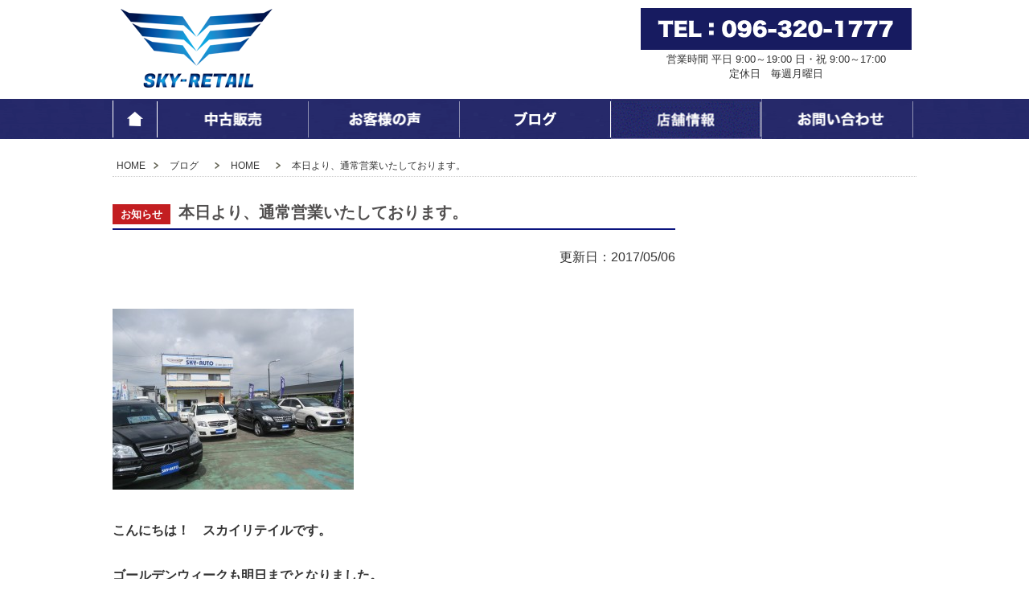

--- FILE ---
content_type: text/html; charset=UTF-8
request_url: http://sky-retail.co/540/
body_size: 8225
content:
<!DOCTYPE html>
<html lang="ja"><head>
<meta charset="utf-8">
<meta name="viewport" content="width=device-width, initial-scale=0.7,maximum-scale=2,minimum-scale=0.7">

<title>スカイリテイル株式会社（スカイオート） 熊本輸入車販売・修理</title>
<meta name='robots' content='max-image-preview:large' />
	<style>img:is([sizes="auto" i], [sizes^="auto," i]) { contain-intrinsic-size: 3000px 1500px }</style>
	<script type="text/javascript">
/* <![CDATA[ */
window._wpemojiSettings = {"baseUrl":"https:\/\/s.w.org\/images\/core\/emoji\/16.0.1\/72x72\/","ext":".png","svgUrl":"https:\/\/s.w.org\/images\/core\/emoji\/16.0.1\/svg\/","svgExt":".svg","source":{"concatemoji":"http:\/\/sky-retail.co\/wp-includes\/js\/wp-emoji-release.min.js?ver=6.8.2"}};
/*! This file is auto-generated */
!function(s,n){var o,i,e;function c(e){try{var t={supportTests:e,timestamp:(new Date).valueOf()};sessionStorage.setItem(o,JSON.stringify(t))}catch(e){}}function p(e,t,n){e.clearRect(0,0,e.canvas.width,e.canvas.height),e.fillText(t,0,0);var t=new Uint32Array(e.getImageData(0,0,e.canvas.width,e.canvas.height).data),a=(e.clearRect(0,0,e.canvas.width,e.canvas.height),e.fillText(n,0,0),new Uint32Array(e.getImageData(0,0,e.canvas.width,e.canvas.height).data));return t.every(function(e,t){return e===a[t]})}function u(e,t){e.clearRect(0,0,e.canvas.width,e.canvas.height),e.fillText(t,0,0);for(var n=e.getImageData(16,16,1,1),a=0;a<n.data.length;a++)if(0!==n.data[a])return!1;return!0}function f(e,t,n,a){switch(t){case"flag":return n(e,"\ud83c\udff3\ufe0f\u200d\u26a7\ufe0f","\ud83c\udff3\ufe0f\u200b\u26a7\ufe0f")?!1:!n(e,"\ud83c\udde8\ud83c\uddf6","\ud83c\udde8\u200b\ud83c\uddf6")&&!n(e,"\ud83c\udff4\udb40\udc67\udb40\udc62\udb40\udc65\udb40\udc6e\udb40\udc67\udb40\udc7f","\ud83c\udff4\u200b\udb40\udc67\u200b\udb40\udc62\u200b\udb40\udc65\u200b\udb40\udc6e\u200b\udb40\udc67\u200b\udb40\udc7f");case"emoji":return!a(e,"\ud83e\udedf")}return!1}function g(e,t,n,a){var r="undefined"!=typeof WorkerGlobalScope&&self instanceof WorkerGlobalScope?new OffscreenCanvas(300,150):s.createElement("canvas"),o=r.getContext("2d",{willReadFrequently:!0}),i=(o.textBaseline="top",o.font="600 32px Arial",{});return e.forEach(function(e){i[e]=t(o,e,n,a)}),i}function t(e){var t=s.createElement("script");t.src=e,t.defer=!0,s.head.appendChild(t)}"undefined"!=typeof Promise&&(o="wpEmojiSettingsSupports",i=["flag","emoji"],n.supports={everything:!0,everythingExceptFlag:!0},e=new Promise(function(e){s.addEventListener("DOMContentLoaded",e,{once:!0})}),new Promise(function(t){var n=function(){try{var e=JSON.parse(sessionStorage.getItem(o));if("object"==typeof e&&"number"==typeof e.timestamp&&(new Date).valueOf()<e.timestamp+604800&&"object"==typeof e.supportTests)return e.supportTests}catch(e){}return null}();if(!n){if("undefined"!=typeof Worker&&"undefined"!=typeof OffscreenCanvas&&"undefined"!=typeof URL&&URL.createObjectURL&&"undefined"!=typeof Blob)try{var e="postMessage("+g.toString()+"("+[JSON.stringify(i),f.toString(),p.toString(),u.toString()].join(",")+"));",a=new Blob([e],{type:"text/javascript"}),r=new Worker(URL.createObjectURL(a),{name:"wpTestEmojiSupports"});return void(r.onmessage=function(e){c(n=e.data),r.terminate(),t(n)})}catch(e){}c(n=g(i,f,p,u))}t(n)}).then(function(e){for(var t in e)n.supports[t]=e[t],n.supports.everything=n.supports.everything&&n.supports[t],"flag"!==t&&(n.supports.everythingExceptFlag=n.supports.everythingExceptFlag&&n.supports[t]);n.supports.everythingExceptFlag=n.supports.everythingExceptFlag&&!n.supports.flag,n.DOMReady=!1,n.readyCallback=function(){n.DOMReady=!0}}).then(function(){return e}).then(function(){var e;n.supports.everything||(n.readyCallback(),(e=n.source||{}).concatemoji?t(e.concatemoji):e.wpemoji&&e.twemoji&&(t(e.twemoji),t(e.wpemoji)))}))}((window,document),window._wpemojiSettings);
/* ]]> */
</script>
<link rel='stylesheet' id='sbi_styles-css' href='http://sky-retail.co/wp-content/plugins/instagram-feed/css/sbi-styles.min.css?ver=6.9.1' type='text/css' media='all' />
<style id='wp-emoji-styles-inline-css' type='text/css'>

	img.wp-smiley, img.emoji {
		display: inline !important;
		border: none !important;
		box-shadow: none !important;
		height: 1em !important;
		width: 1em !important;
		margin: 0 0.07em !important;
		vertical-align: -0.1em !important;
		background: none !important;
		padding: 0 !important;
	}
</style>
<link rel='stylesheet' id='wp-block-library-css' href='http://sky-retail.co/wp-includes/css/dist/block-library/style.min.css?ver=6.8.2' type='text/css' media='all' />
<style id='classic-theme-styles-inline-css' type='text/css'>
/*! This file is auto-generated */
.wp-block-button__link{color:#fff;background-color:#32373c;border-radius:9999px;box-shadow:none;text-decoration:none;padding:calc(.667em + 2px) calc(1.333em + 2px);font-size:1.125em}.wp-block-file__button{background:#32373c;color:#fff;text-decoration:none}
</style>
<style id='global-styles-inline-css' type='text/css'>
:root{--wp--preset--aspect-ratio--square: 1;--wp--preset--aspect-ratio--4-3: 4/3;--wp--preset--aspect-ratio--3-4: 3/4;--wp--preset--aspect-ratio--3-2: 3/2;--wp--preset--aspect-ratio--2-3: 2/3;--wp--preset--aspect-ratio--16-9: 16/9;--wp--preset--aspect-ratio--9-16: 9/16;--wp--preset--color--black: #000000;--wp--preset--color--cyan-bluish-gray: #abb8c3;--wp--preset--color--white: #ffffff;--wp--preset--color--pale-pink: #f78da7;--wp--preset--color--vivid-red: #cf2e2e;--wp--preset--color--luminous-vivid-orange: #ff6900;--wp--preset--color--luminous-vivid-amber: #fcb900;--wp--preset--color--light-green-cyan: #7bdcb5;--wp--preset--color--vivid-green-cyan: #00d084;--wp--preset--color--pale-cyan-blue: #8ed1fc;--wp--preset--color--vivid-cyan-blue: #0693e3;--wp--preset--color--vivid-purple: #9b51e0;--wp--preset--gradient--vivid-cyan-blue-to-vivid-purple: linear-gradient(135deg,rgba(6,147,227,1) 0%,rgb(155,81,224) 100%);--wp--preset--gradient--light-green-cyan-to-vivid-green-cyan: linear-gradient(135deg,rgb(122,220,180) 0%,rgb(0,208,130) 100%);--wp--preset--gradient--luminous-vivid-amber-to-luminous-vivid-orange: linear-gradient(135deg,rgba(252,185,0,1) 0%,rgba(255,105,0,1) 100%);--wp--preset--gradient--luminous-vivid-orange-to-vivid-red: linear-gradient(135deg,rgba(255,105,0,1) 0%,rgb(207,46,46) 100%);--wp--preset--gradient--very-light-gray-to-cyan-bluish-gray: linear-gradient(135deg,rgb(238,238,238) 0%,rgb(169,184,195) 100%);--wp--preset--gradient--cool-to-warm-spectrum: linear-gradient(135deg,rgb(74,234,220) 0%,rgb(151,120,209) 20%,rgb(207,42,186) 40%,rgb(238,44,130) 60%,rgb(251,105,98) 80%,rgb(254,248,76) 100%);--wp--preset--gradient--blush-light-purple: linear-gradient(135deg,rgb(255,206,236) 0%,rgb(152,150,240) 100%);--wp--preset--gradient--blush-bordeaux: linear-gradient(135deg,rgb(254,205,165) 0%,rgb(254,45,45) 50%,rgb(107,0,62) 100%);--wp--preset--gradient--luminous-dusk: linear-gradient(135deg,rgb(255,203,112) 0%,rgb(199,81,192) 50%,rgb(65,88,208) 100%);--wp--preset--gradient--pale-ocean: linear-gradient(135deg,rgb(255,245,203) 0%,rgb(182,227,212) 50%,rgb(51,167,181) 100%);--wp--preset--gradient--electric-grass: linear-gradient(135deg,rgb(202,248,128) 0%,rgb(113,206,126) 100%);--wp--preset--gradient--midnight: linear-gradient(135deg,rgb(2,3,129) 0%,rgb(40,116,252) 100%);--wp--preset--font-size--small: 13px;--wp--preset--font-size--medium: 20px;--wp--preset--font-size--large: 36px;--wp--preset--font-size--x-large: 42px;--wp--preset--spacing--20: 0.44rem;--wp--preset--spacing--30: 0.67rem;--wp--preset--spacing--40: 1rem;--wp--preset--spacing--50: 1.5rem;--wp--preset--spacing--60: 2.25rem;--wp--preset--spacing--70: 3.38rem;--wp--preset--spacing--80: 5.06rem;--wp--preset--shadow--natural: 6px 6px 9px rgba(0, 0, 0, 0.2);--wp--preset--shadow--deep: 12px 12px 50px rgba(0, 0, 0, 0.4);--wp--preset--shadow--sharp: 6px 6px 0px rgba(0, 0, 0, 0.2);--wp--preset--shadow--outlined: 6px 6px 0px -3px rgba(255, 255, 255, 1), 6px 6px rgba(0, 0, 0, 1);--wp--preset--shadow--crisp: 6px 6px 0px rgba(0, 0, 0, 1);}:where(.is-layout-flex){gap: 0.5em;}:where(.is-layout-grid){gap: 0.5em;}body .is-layout-flex{display: flex;}.is-layout-flex{flex-wrap: wrap;align-items: center;}.is-layout-flex > :is(*, div){margin: 0;}body .is-layout-grid{display: grid;}.is-layout-grid > :is(*, div){margin: 0;}:where(.wp-block-columns.is-layout-flex){gap: 2em;}:where(.wp-block-columns.is-layout-grid){gap: 2em;}:where(.wp-block-post-template.is-layout-flex){gap: 1.25em;}:where(.wp-block-post-template.is-layout-grid){gap: 1.25em;}.has-black-color{color: var(--wp--preset--color--black) !important;}.has-cyan-bluish-gray-color{color: var(--wp--preset--color--cyan-bluish-gray) !important;}.has-white-color{color: var(--wp--preset--color--white) !important;}.has-pale-pink-color{color: var(--wp--preset--color--pale-pink) !important;}.has-vivid-red-color{color: var(--wp--preset--color--vivid-red) !important;}.has-luminous-vivid-orange-color{color: var(--wp--preset--color--luminous-vivid-orange) !important;}.has-luminous-vivid-amber-color{color: var(--wp--preset--color--luminous-vivid-amber) !important;}.has-light-green-cyan-color{color: var(--wp--preset--color--light-green-cyan) !important;}.has-vivid-green-cyan-color{color: var(--wp--preset--color--vivid-green-cyan) !important;}.has-pale-cyan-blue-color{color: var(--wp--preset--color--pale-cyan-blue) !important;}.has-vivid-cyan-blue-color{color: var(--wp--preset--color--vivid-cyan-blue) !important;}.has-vivid-purple-color{color: var(--wp--preset--color--vivid-purple) !important;}.has-black-background-color{background-color: var(--wp--preset--color--black) !important;}.has-cyan-bluish-gray-background-color{background-color: var(--wp--preset--color--cyan-bluish-gray) !important;}.has-white-background-color{background-color: var(--wp--preset--color--white) !important;}.has-pale-pink-background-color{background-color: var(--wp--preset--color--pale-pink) !important;}.has-vivid-red-background-color{background-color: var(--wp--preset--color--vivid-red) !important;}.has-luminous-vivid-orange-background-color{background-color: var(--wp--preset--color--luminous-vivid-orange) !important;}.has-luminous-vivid-amber-background-color{background-color: var(--wp--preset--color--luminous-vivid-amber) !important;}.has-light-green-cyan-background-color{background-color: var(--wp--preset--color--light-green-cyan) !important;}.has-vivid-green-cyan-background-color{background-color: var(--wp--preset--color--vivid-green-cyan) !important;}.has-pale-cyan-blue-background-color{background-color: var(--wp--preset--color--pale-cyan-blue) !important;}.has-vivid-cyan-blue-background-color{background-color: var(--wp--preset--color--vivid-cyan-blue) !important;}.has-vivid-purple-background-color{background-color: var(--wp--preset--color--vivid-purple) !important;}.has-black-border-color{border-color: var(--wp--preset--color--black) !important;}.has-cyan-bluish-gray-border-color{border-color: var(--wp--preset--color--cyan-bluish-gray) !important;}.has-white-border-color{border-color: var(--wp--preset--color--white) !important;}.has-pale-pink-border-color{border-color: var(--wp--preset--color--pale-pink) !important;}.has-vivid-red-border-color{border-color: var(--wp--preset--color--vivid-red) !important;}.has-luminous-vivid-orange-border-color{border-color: var(--wp--preset--color--luminous-vivid-orange) !important;}.has-luminous-vivid-amber-border-color{border-color: var(--wp--preset--color--luminous-vivid-amber) !important;}.has-light-green-cyan-border-color{border-color: var(--wp--preset--color--light-green-cyan) !important;}.has-vivid-green-cyan-border-color{border-color: var(--wp--preset--color--vivid-green-cyan) !important;}.has-pale-cyan-blue-border-color{border-color: var(--wp--preset--color--pale-cyan-blue) !important;}.has-vivid-cyan-blue-border-color{border-color: var(--wp--preset--color--vivid-cyan-blue) !important;}.has-vivid-purple-border-color{border-color: var(--wp--preset--color--vivid-purple) !important;}.has-vivid-cyan-blue-to-vivid-purple-gradient-background{background: var(--wp--preset--gradient--vivid-cyan-blue-to-vivid-purple) !important;}.has-light-green-cyan-to-vivid-green-cyan-gradient-background{background: var(--wp--preset--gradient--light-green-cyan-to-vivid-green-cyan) !important;}.has-luminous-vivid-amber-to-luminous-vivid-orange-gradient-background{background: var(--wp--preset--gradient--luminous-vivid-amber-to-luminous-vivid-orange) !important;}.has-luminous-vivid-orange-to-vivid-red-gradient-background{background: var(--wp--preset--gradient--luminous-vivid-orange-to-vivid-red) !important;}.has-very-light-gray-to-cyan-bluish-gray-gradient-background{background: var(--wp--preset--gradient--very-light-gray-to-cyan-bluish-gray) !important;}.has-cool-to-warm-spectrum-gradient-background{background: var(--wp--preset--gradient--cool-to-warm-spectrum) !important;}.has-blush-light-purple-gradient-background{background: var(--wp--preset--gradient--blush-light-purple) !important;}.has-blush-bordeaux-gradient-background{background: var(--wp--preset--gradient--blush-bordeaux) !important;}.has-luminous-dusk-gradient-background{background: var(--wp--preset--gradient--luminous-dusk) !important;}.has-pale-ocean-gradient-background{background: var(--wp--preset--gradient--pale-ocean) !important;}.has-electric-grass-gradient-background{background: var(--wp--preset--gradient--electric-grass) !important;}.has-midnight-gradient-background{background: var(--wp--preset--gradient--midnight) !important;}.has-small-font-size{font-size: var(--wp--preset--font-size--small) !important;}.has-medium-font-size{font-size: var(--wp--preset--font-size--medium) !important;}.has-large-font-size{font-size: var(--wp--preset--font-size--large) !important;}.has-x-large-font-size{font-size: var(--wp--preset--font-size--x-large) !important;}
:where(.wp-block-post-template.is-layout-flex){gap: 1.25em;}:where(.wp-block-post-template.is-layout-grid){gap: 1.25em;}
:where(.wp-block-columns.is-layout-flex){gap: 2em;}:where(.wp-block-columns.is-layout-grid){gap: 2em;}
:root :where(.wp-block-pullquote){font-size: 1.5em;line-height: 1.6;}
</style>
<script type="text/javascript" src="http://sky-retail.co/wp-includes/js/jquery/jquery.min.js?ver=3.7.1" id="jquery-core-js"></script>
<script type="text/javascript" src="http://sky-retail.co/wp-includes/js/jquery/jquery-migrate.min.js?ver=3.4.1" id="jquery-migrate-js"></script>
<link rel="https://api.w.org/" href="https://sky-retail.co/wp-json/" /><link rel="alternate" title="JSON" type="application/json" href="https://sky-retail.co/wp-json/wp/v2/posts/540" /><link rel="EditURI" type="application/rsd+xml" title="RSD" href="https://sky-retail.co/xmlrpc.php?rsd" />
<meta name="generator" content="WordPress 6.8.2" />
<link rel="canonical" href="https://sky-retail.co/540/" />
<link rel='shortlink' href='https://sky-retail.co/?p=540' />
<link rel="alternate" title="oEmbed (JSON)" type="application/json+oembed" href="https://sky-retail.co/wp-json/oembed/1.0/embed?url=https%3A%2F%2Fsky-retail.co%2F540%2F" />
<link rel="alternate" title="oEmbed (XML)" type="text/xml+oembed" href="https://sky-retail.co/wp-json/oembed/1.0/embed?url=https%3A%2F%2Fsky-retail.co%2F540%2F&#038;format=xml" />
<link rel="icon" type="image/vnd.microsoft.icon" href="http://sky-retail.co/wp-content/themes/sora/images/common/favicon.ico">
<link href="http://sky-retail.co/wp-content/themes/sora/css/style.css" rel="stylesheet" type="text/css" />
<link href="http://sky-retail.co/wp-content/themes/sora/css/common_pc.css" rel="stylesheet" type="text/css" />
<script src="http://sky-retail.co/wp-content/themes/sora/js/lightbox.js"></script>
<script src="http://sky-retail.co/wp-content/themes/sora/js/script.js"></script>
<script src="http://maps.google.com/maps/api/js?sensor=false"></script>
<script src="http://sky-retail.co/wp-content/themes/sora/js/gmap.js"></script>
<style type="text/css">.recentcomments a{display:inline !important;padding:0 !important;margin:0 !important;}</style>
<!--[if lt IE 9]>
<script src="http://sky-retail.co/wp-content/themes/sora/js/html5.js"></script>
<script src="http://sky-retail.co/wp-content/themes/sora/js/css3-mediaqueries.js">
<![endif]-->

</head>


<body>
<div id="fb-root"></div>
<script>(function(d, s, id) {
  var js, fjs = d.getElementsByTagName(s)[0];
  if (d.getElementById(id)) return;
  js = d.createElement(s); js.id = id;
  js.src = "//connect.facebook.net/ja_JP/sdk.js#xfbml=1&version=v2.5";
  fjs.parentNode.insertBefore(js, fjs);
}(document, 'script', 'facebook-jssdk'));</script>



<header>

      
    <div class="inner page clearfix">
      <h1><a href="https://sky-retail.co"><img src="http://sky-retail.co/wp-content/themes/sora/images/common/logo2.png" alt="skyauto" ></a></h1>
      <div class="right w35">
      <p><span data-action="call" data-tel="0963201777"><img src="http://sky-retail.co/wp-content/themes/sora/images/common/headTel.gif" alt="096-320-1777" class="img" ></span><br>
      営業時間	平日 9:00～19:00 日・祝 9:00～17:00 <br>
定休日　毎週月曜日
      </p>
      </div>
    </div>
  </header>

<div id="menu" class="post"><a href="#" id="panel-btn"><span id="panel-btn-icon"></span></a></div>
    
<nav id="panel">
  <ul class="userNav inner clearfix">
    <li class="nav1"><a href="https://sky-retail.co">HOME</a></li>
    <li class="nav2"><a href="http://www.carsensor.net/shop/kumamoto/216972001/stocklist/" target="_blank">輸入車中古販売</a></li>
    <li class="sp"><a href="https://sky-retail.co/usercar/">輸入車中古販売の流れ</a></li>
    <li class="sp"><a href="https://sky-retail.co/repairing/">輸入車修理・車検・整備</a></li>
    <li class="sp"><a href="https://sky-retail.co/sheetmetal/">鈑金塗装の流れ</a></li>
    <li class="nav3"><a href="https://sky-retail.co/voice/">お客様の声</a></li>
    <li class="nav4"><a href="https://sky-retail.co/blog/">ブログ</a></li>
	  <li class="nav5"><a href="https://sky-retail.co/company/">会社概要</a></li>
	<li class="nav6"><a href="https://sky-retail.co/inquiry/">お問い合わせ</a></li>
  </ul>
</nav>



<div class="pc breadNav clearfix">
  <div class="inner">
<ul class="bread_crumb clearfix">
	<li class="level-1 top"><a href="https://sky-retail.co/">HOME</a></li>
	<li class="level-2 sub"><a href="https://sky-retail.co/blog/">ブログ</a></li>
	<li class="level-3 sub"><a href="https://sky-retail.co/">HOME</a></li>
	<li class="level-4 sub tail current">本日より、通常営業いたしております。</li>
</ul>
    </div>
</div>

<section id="container" class="post">
        
      <div class="inner">
      <div class="clearfix">
        <div id="content">
        
		  <div class='section blog'><h3 class='subTitle1'><p class='icon color3'>お知らせ</p>本日より、通常営業いたしております。</h3><p class='timesp'>更新日：2017/05/06</p><div class='txbox'><p><img fetchpriority="high" decoding="async" class="alignnone size-medium wp-image-541" src="https://sky-retail.co/wp-content/uploads/2017/05/IMG_0812-300x225.jpg" alt="IMG_0812" width="300" height="225" srcset="https://sky-retail.co/wp-content/uploads/2017/05/IMG_0812-300x225.jpg 300w, https://sky-retail.co/wp-content/uploads/2017/05/IMG_0812-768x576.jpg 768w, https://sky-retail.co/wp-content/uploads/2017/05/IMG_0812-1024x768.jpg 1024w, https://sky-retail.co/wp-content/uploads/2017/05/IMG_0812-160x120.jpg 160w, https://sky-retail.co/wp-content/uploads/2017/05/IMG_0812-320x240.jpg 320w" sizes="(max-width: 300px) 100vw, 300px" /></p>
<p>&nbsp;</p>
<p><strong>こんにちは！　スカイリテイルです。</strong></p>
<p>&nbsp;</p>
<p><strong>ゴールデンウィークも明日までとなりました。</strong></p>
<p>&nbsp;</p>
<p><strong>渋滞や、事故にも会わず無事にすごせましたか？</strong></p>
<p>&nbsp;</p>
<p><img decoding="async" class="alignnone size-medium wp-image-542" src="https://sky-retail.co/wp-content/uploads/2017/05/IMG_0673-300x225.jpg" alt="IMG_0673" width="300" height="225" srcset="https://sky-retail.co/wp-content/uploads/2017/05/IMG_0673-300x225.jpg 300w, https://sky-retail.co/wp-content/uploads/2017/05/IMG_0673-768x576.jpg 768w, https://sky-retail.co/wp-content/uploads/2017/05/IMG_0673-1024x768.jpg 1024w, https://sky-retail.co/wp-content/uploads/2017/05/IMG_0673-160x120.jpg 160w, https://sky-retail.co/wp-content/uploads/2017/05/IMG_0673-320x240.jpg 320w" sizes="(max-width: 300px) 100vw, 300px" /></p>
<p>&nbsp;</p>
<p><strong>弊社は、本日より通常営業いたしております。</strong></p>
<p>&nbsp;</p>
<p><strong>まだお休みの方は残りめいいっぱい楽しんでください！！</strong></p>
<p>&nbsp;</p>
<p>&nbsp;</p>
<p>&nbsp;</p>
<p>&nbsp;</p>
</div></div>  
            <div class="section postlink clearfix">
              <div class="left"><a href="https://sky-retail.co/534/" rel="prev">&laquo; 前の記事へ</a></div>
              <div class="right"><a href="https://sky-retail.co/569/" rel="next">次の記事へ &raquo</a> </div>
            </div>
        
        </div>
        <aside id="sidebar">

  <ul class='sideNav'><li>月別アーカイブ</li>	<li><a href='https://sky-retail.co/date/2026/01/'>2026年1月</a></li>
	<li><a href='https://sky-retail.co/date/2025/12/'>2025年12月</a></li>
	<li><a href='https://sky-retail.co/date/2025/11/'>2025年11月</a></li>
	<li><a href='https://sky-retail.co/date/2025/10/'>2025年10月</a></li>
	<li><a href='https://sky-retail.co/date/2025/09/'>2025年9月</a></li>
	<li><a href='https://sky-retail.co/date/2025/08/'>2025年8月</a></li>
	<li><a href='https://sky-retail.co/date/2025/07/'>2025年7月</a></li>
	<li><a href='https://sky-retail.co/date/2025/06/'>2025年6月</a></li>
	<li><a href='https://sky-retail.co/date/2025/05/'>2025年5月</a></li>
	<li><a href='https://sky-retail.co/date/2025/04/'>2025年4月</a></li>
	<li><a href='https://sky-retail.co/date/2025/03/'>2025年3月</a></li>
	<li><a href='https://sky-retail.co/date/2025/02/'>2025年2月</a></li>
	<li><a href='https://sky-retail.co/date/2025/01/'>2025年1月</a></li>
	<li><a href='https://sky-retail.co/date/2024/12/'>2024年12月</a></li>
	<li><a href='https://sky-retail.co/date/2024/11/'>2024年11月</a></li>
	<li><a href='https://sky-retail.co/date/2024/10/'>2024年10月</a></li>
	<li><a href='https://sky-retail.co/date/2024/09/'>2024年9月</a></li>
	<li><a href='https://sky-retail.co/date/2024/08/'>2024年8月</a></li>
	<li><a href='https://sky-retail.co/date/2024/07/'>2024年7月</a></li>
	<li><a href='https://sky-retail.co/date/2024/06/'>2024年6月</a></li>
	<li><a href='https://sky-retail.co/date/2024/05/'>2024年5月</a></li>
	<li><a href='https://sky-retail.co/date/2024/04/'>2024年4月</a></li>
	<li><a href='https://sky-retail.co/date/2024/03/'>2024年3月</a></li>
	<li><a href='https://sky-retail.co/date/2024/02/'>2024年2月</a></li>
</ul><ul class='sideNav'><li>カテゴリ</li>	<li class="cat-item-parent"><a href="https://sky-retail.co/category/%e3%81%8a%e7%9f%a5%e3%82%89%e3%81%9b/">お知らせ</a>
</li>
	<li class="cat-item-parent"><a href="https://sky-retail.co/category/%e4%bf%ae%e7%90%86/">修理</a>
</li>
	<li class="cat-item-parent"><a href="https://sky-retail.co/category/%e6%9c%aa%e5%88%86%e9%a1%9e/">未分類</a>
</li>
	<li class="cat-item-parent"><a href="https://sky-retail.co/category/%e8%b2%a9%e5%a3%b2/">販売</a>
</li>
</ul></aside>



      </div>          
      </div>   

  

</section><!--container-->


<div style="width:100%;">
	<p style="text-align:center;">熊本南店</p>
<iframe src="https://www.google.com/maps/embed?pb=!1m18!1m12!1m3!1d3355.45423783135!2d130.68452691518135!3d32.753679680978955!2m3!1f0!2f0!3f0!3m2!1i1024!2i768!4f13.1!3m3!1m2!1s0x3540f4cd134bcef9%3A0xe7c8573afaedcf02!2z44K544Kr44Kk44Kq44O844OI!5e0!3m2!1sja!2sjp!4v1538375611255" width="100%" height="350px" frameborder="0" style="border:0" allowfullscreen></iframe>
<p style="text-align:center;" class="pt30">浜線店</p>
<iframe src="https://www.google.com/maps/embed?pb=!1m14!1m8!1m3!1d209.64934710292817!2d130.71488254221208!3d32.78192872862422!3m2!1i1024!2i768!4f13.1!3m3!1m2!1s0x3540f5eb74bfed7d%3A0x3bdf39834a9ad4e1!2z44K544Kr44Kk44Kq44O844OI5rWc57ea5bqXIChTS1ktQVVUTynjgrnjgqvjgqTjg6rjg4bjgqTjg6vmoKrlvI_kvJrnpL4!5e0!3m2!1sja!2sjp!4v1704501955628!5m2!1sja!2sjp" width="100%" height="350px" frameborder="0" style="border:0" allowfullscreen></iframe>
</div>
<p style="text-align:center;" class="pt30">スカイコネクト店</p>
<iframe src="https://www.google.com/maps/embed?pb=!1m18!1m12!1m3!1d1726.9025553968465!2d130.68624336705878!3d32.75294260397543!2m3!1f0!2f0!3f0!3m2!1i1024!2i768!4f13.1!3m3!1m2!1s0x3540f5005802e607%3A0x3fff1de9c290faeb!2z44K544Kr44Kk44Kz44ON44Kv44OIIOOCueOCq-OCpOODquODhuOCpOODq-agquW8j-S8muekvg!5e0!3m2!1sja!2sjp!4v1756184362079!5m2!1sja!2sjp" width="100%" height="350px" frameborder="0" style="border:0" allowfullscreen></iframe>
</div>

<footer style="clear:both;">

<h1 style="text-align:center;" class="pb20">熊本のベンツ修理など輸入車修理・中古車販売はスカイリテイル株式会社へお任せください</h1>  
  <div class="address">
    <img src="http://sky-retail.co/wp-content/themes/sora/images/common/footerLogo.png" alt="熊本輸入車修理・販売のスカイリテイル株式会社"><br>
	<p class="pt20">熊本南店：熊本県熊本市南区南高江1-13-13</p>
	  <p><span data-action="call" data-tel="0963201777">TEL：<a href="tel:0963201777">096-320-1777</a></span></p>
	<p class="pt20">浜線店：熊本県熊本市中央区八王寺町34-3</p>
	  <p><span data-action="call" data-tel="0963798555">TEL：<a href="tel:0963798555">096-379-8555</a></span></p>
	  	<p class="pt20">スカイコネクト店：熊本県熊本市南区南高江1-13-22</p>
	  <p><span data-action="call" data-tel="0963798555">TEL：<a href="tel:0963580505">096-358-0505</a></span></p>
    <p class="pt20 font14">営業時間	平日 9:00～19:00    日・祝 9:00～17:00 <br>
    定休日　毎週月曜日（浜線店は日・月曜日が定休日になります）</p>
  </div>
  
  <div class="bottom">
    <div class="inner"><a href="https://sky-retail.co/company/">会社概要</a>　／　<a href="https://sky-retail.co/inquiry/">お問い合わせ</a></div>
    <div class="topImg"><a href="#"><img src="http://sky-retail.co/wp-content/themes/sora/images/common/footerImg.png" alt="top" class="modoru" id="page-top"></a></div>
  </div>
</footer>

<p class="copy">Copyrights © sky-auto Co.,Ltd. All rights reserved.</p>

<script type="speculationrules">
{"prefetch":[{"source":"document","where":{"and":[{"href_matches":"\/*"},{"not":{"href_matches":["\/wp-*.php","\/wp-admin\/*","\/wp-content\/uploads\/*","\/wp-content\/*","\/wp-content\/plugins\/*","\/wp-content\/themes\/sora\/*","\/*\\?(.+)"]}},{"not":{"selector_matches":"a[rel~=\"nofollow\"]"}},{"not":{"selector_matches":".no-prefetch, .no-prefetch a"}}]},"eagerness":"conservative"}]}
</script>
<!-- Instagram Feed JS -->
<script type="text/javascript">
var sbiajaxurl = "https://sky-retail.co/wp-admin/admin-ajax.php";
</script>
<script type="text/javascript" src="http://sky-retail.co/wp-includes/js/jquery/ui/core.min.js?ver=1.13.3" id="jquery-ui-core-js"></script>
<script type="text/javascript" src="http://sky-retail.co/wp-includes/js/jquery/ui/tabs.min.js?ver=1.13.3" id="jquery-ui-tabs-js"></script>
<script type="text/javascript" src="http://sky-retail.co/wp-includes/js/jquery/ui/accordion.min.js?ver=1.13.3" id="jquery-ui-accordion-js"></script>

</body>
</html>


--- FILE ---
content_type: text/css
request_url: http://sky-retail.co/wp-content/themes/sora/css/style.css
body_size: 5401
content:
/*-------------------------------------------------------------- */

/*
 * Corrects `block` display not defined in IE 6/7/8/9 and Firefox 3.
 */

article,
aside,
details,
figcaption,
figure,
footer,
header,
hgroup,
nav,
section,
summary {
    display: block;
	margin:0;
	padding:0;
}

/*
 * Corrects `inline-block` display not defined in IE 6/7/8/9 and Firefox 3.
 */

audio,
canvas,
video {
    display: inline-block;
    *display: inline;
    *zoom: 1;
}

/*
 * Prevents modern browsers from displaying `audio` without controls.
 * Remove excess height in iOS 5 devices.
 */

audio:not([controls]) {
    display: none;
    height: 0;
}

/*
 * Addresses styling for `hidden` attribute not present in IE 7/8/9, Firefox 3,
 * and Safari 4.
 * Known issue: no IE 6 support.
 */

[hidden] {
    display: none;
}

/* ==========================================================================
   Base
   ========================================================================== */

/*
 * 1. Corrects text resizing oddly in IE 6/7 when body `font-size` is set using
 *    `em` units.
 * 2. Prevents iOS text size adjust after orientation change, without disabling
 *    user zoom.
 */

html {
    font-size: 100%; /* 1 */
    -webkit-text-size-adjust: 100%; /* 2 */
    -ms-text-size-adjust: 100%; /* 2 */
}

/*
 * Addresses `font-family` inconsistency between `textarea` and other form
 * elements.
 */

html,
button,
input,
select,
textarea {
    font-family: sans-serif;
}

/*
 * Addresses margins handled incorrectly in IE 6/7.
 */

body {
	margin: 0;
	padding:0;
}

/* ==========================================================================
   Links
   ========================================================================== */

/*
 * Addresses `outline` inconsistency between Chrome and other browsers.
 */

a:focus {
    outline: thin dotted;
}

/*
 * Improves readability when focused and also mouse hovered in all browsers.
 */

a:active,
a:hover {
    outline: 0;
}
a{
	color:#333;
}

/* ==========================================================================
   Typography
   ========================================================================== */

/*
 * Addresses font sizes and margins set differently in IE 6/7.
 * Addresses font sizes within `section` and `article` in Firefox 4+, Safari 5,
 * and Chrome.
 */

h1,
h2,
h3,
h4,
h5,
h6 {
	font-size: 100%;
	margin: 0em;
	line-height: 100%;
	padding: 0px;
}

/*
 * Addresses styling not present in IE 7/8/9, Safari 5, and Chrome.
 */

abbr[title] {
    border-bottom: 1px dotted;
}

/*
 * Addresses style set to `bolder` in Firefox 3+, Safari 4/5, and Chrome.
 */

b,
strong {
    font-weight: bold;
}

blockquote {
    margin: 1em 40px;
}

/*
 * Addresses styling not present in Safari 5 and Chrome.
 */

dfn {
    font-style: italic;
}

/*
 * Addresses styling not present in IE 6/7/8/9.
 */

mark {
    background: #ff0;
    color: #000;
}

/*
 * Addresses margins set differently in IE 6/7.
 */

p,
pre {
    margin: 0;
	padding:0;
}

/*
 * Corrects font family set oddly in IE 6, Safari 4/5, and Chrome.
 */

code,
kbd,
pre,
samp {
    font-family: monospace, serif;
    _font-family: 'courier new', monospace;
    font-size: 1em;
}

/*
 * Improves readability of pre-formatted text in all browsers.
 */

pre {
    white-space: pre;
    white-space: pre-wrap;
    word-wrap: break-word;
}

/*
 * Addresses CSS quotes not supported in IE 6/7.
 */

q {
    quotes: none;
}

/*
 * Addresses `quotes` property not supported in Safari 4.
 */

q:before,
q:after {
    content: '';
    content: none;
}

/*
 * Addresses inconsistent and variable font size in all browsers.
 */

small {
    font-size: 80%;
}

/*
 * Prevents `sub` and `sup` affecting `line-height` in all browsers.
 */

sub,
sup {
    font-size: 75%;
    line-height: 0;
    position: relative;
    vertical-align: baseline;
}

sup {
    top: -0.5em;
}

sub {
    bottom: -0.25em;
}

/* ==========================================================================
   Lists
   ========================================================================== */

/*
 * Addresses margins set differently in IE 6/7.
 */

dl,
menu,
ol,
ul {
	margin: 0em;
	padding: 0px;
}

dd { margin: 0; 
}

/*
 * Addresses paddings set differently in IE 6/7.
 */

menu,
ol,
ul {
	padding: 0px;
	margin:0;
}

/*
 * Corrects list images handled incorrectly in IE 7.
 */

nav ul,
nav ol {
    list-style: none;
    list-style-image: none;
}

/* ==========================================================================
   Embedded content
   ========================================================================== */

/*
 * 1. Removes border when inside `a` element in IE 6/7/8/9 and Firefox 3.
 * 2. Improves image quality when scaled in IE 7.
 */

img {
    border: 0; /* 1 */
    -ms-interpolation-mode: bicubic; /* 2 */
}

/*
 * Corrects overflow displayed oddly in IE 9.
 */

svg:not(:root) {
    overflow: hidden;
}

/* ==========================================================================
   Figures
   ========================================================================== */

/*
 * Addresses margin not present in IE 6/7/8/9, Safari 5, and Opera 11.
 */

figure {
    margin: 0;
}

/* ==========================================================================
   Forms
   ========================================================================== */

/*
 * Corrects margin displayed oddly in IE 6/7.
 */

form {
    margin: 0;
}

/*
 * Define consistent border, margin, and padding.
 */

fieldset {
    border: 1px solid #c0c0c0;
    margin: 0 2px;
    padding: 0.35em 0.625em 0.75em;
}

/*
 * 1. Corrects color not being inherited in IE 6/7/8/9.
 * 2. Corrects text not wrapping in Firefox 3.
 * 3. Corrects alignment displayed oddly in IE 6/7.
 */

legend {
    border: 0; /* 1 */
    padding: 0;
    white-space: normal; /* 2 */
    *margin-left: -7px; /* 3 */
}

/*
 * 1. Corrects font size not being inherited in all browsers.
 * 2. Addresses margins set differently in IE 6/7, Firefox 3+, Safari 5,
 *    and Chrome.
 * 3. Improves appearance and consistency in all browsers.
 */

button,
input,
select,
textarea {
    font-size: 100%; /* 1 */
    margin: 0; /* 2 */
    vertical-align: baseline; /* 3 */
    *vertical-align: middle; /* 3 */
}

/*
 * Addresses Firefox 3+ setting `line-height` on `input` using `!important` in
 * the UA stylesheet.
 */

button,
input {
    line-height: normal;
}

/*
 * 1. Avoid the WebKit bug in Android 4.0.* where (2) destroys native `audio`
 *    and `video` controls.
 * 2. Corrects inability to style clickable `input` types in iOS.
 * 3. Improves usability and consistency of cursor style between image-type
 *    `input` and others.
 * 4. Removes inner spacing in IE 7 without affecting normal text inputs.
 *    Known issue: inner spacing remains in IE 6.
 */

button,
html input[type="button"], /* 1 */
input[type="reset"],
input[type="submit"] {
    -webkit-appearance: button; /* 2 */
    cursor: pointer; /* 3 */
    *overflow: visible;  /* 4 */
}

/*
 * Re-set default cursor for disabled elements.
 */

button[disabled],
input[disabled] {
    cursor: default;
}

/*
 * 1. Addresses box sizing set to content-box in IE 8/9.
 * 2. Removes excess padding in IE 8/9.
 * 3. Removes excess padding in IE 7.
 *    Known issue: excess padding remains in IE 6.
 */

input[type="checkbox"],
input[type="radio"] {
    box-sizing: border-box; /* 1 */
    padding: 0; /* 2 */
    *height: 13px; /* 3 */
    *width: 13px; /* 3 */
}

/*
 * 1. Addresses `appearance` set to `searchfield` in Safari 5 and Chrome.
 * 2. Addresses `box-sizing` set to `border-box` in Safari 5 and Chrome
 *    (include `-moz` to future-proof).
 */

input[type="search"] {
    -webkit-appearance: textfield; /* 1 */
    -moz-box-sizing: content-box;
    -webkit-box-sizing: content-box; /* 2 */
    box-sizing: content-box;
}

/*
 * Removes inner padding and search cancel button in Safari 5 and Chrome
 * on OS X.
 */

input[type="search"]::-webkit-search-cancel-button,
input[type="search"]::-webkit-search-decoration {
    -webkit-appearance: none;
}

/*
 * Removes inner padding and border in Firefox 3+.
 */

button::-moz-focus-inner,
input::-moz-focus-inner {
    border: 0;
    padding: 0;
}

/*
 * 1. Removes default vertical scrollbar in IE 6/7/8/9.
 * 2. Improves readability and alignment in all browsers.
 */

textarea {
    overflow: auto; /* 1 */
    vertical-align: top; /* 2 */
}

/* ==========================================================================
   Tables
   ========================================================================== */

/*
 * Remove most spacing between table cells.
 */

table {
    border-collapse: collapse;
    border-spacing: 0;
}


.innr {
	text-align: left;
	width: 950px;
	margin-right: auto;
	margin-left: auto;
}
.underline { text-decoration: underline; }
#container #content .main .mainC table img{
	margin-bottom:-0.8em;
}

p,
pre {
    /*margin:0 0 5px;*/
}





/*----------------------------------------------------
　基本設定
----------------------------------------------------*/
body {
	font-family:"ヒラギノ角ゴ Pro W3", "Hiragino Kaku Gothic Pro", "メイリオ", Meiryo, Osaka, "ＭＳ Ｐゴシック", "MS PGothic", sans-serif;
	color: #333;
	font-size:16px;
}
a{ color:#0A297E;text-decoration: none;outline:none !important;
	-webkit-transition: 0.3s ease-in-out;  
	-moz-transition: 0.3s ease-in-out;  
	 -o-transition: 0.3s ease-in-out;  
		transition: 0.3s ease-in-out;
}
a:hover,.hover:hover{
	text-decoration:none;
	filter:alpha(opacity=65);
	-moz-opacity: 0.65;
	opacity: 0.65;
	outline:none;
}
li{list-style:none;}
.left,.img_left,.alignleft{	float:left;}
.right,.img_right,.alignright{ float:right;}
.center,.img_center,.aligncenter{margin-right:auto;margin-left:auto; text-align:center;}
.b{	font-weight:bold;}

.clearfix:after {
  content: ".";  /* 新しい要素を作る */
  display: block;  /* ブロックレベル要素に */
  clear: both;
  height: 0;
  visibility: hidden;
}
.clearfix {
  min-height: 1px;
  clear:both;
}
* html .clearfix {
  height: 1px;
  /*\*//*/
  height: auto;
  overflow: hidden;
  /**/
}
.req{
	background: #F8F6EA;
}

/*　スペース　*/
.center{text-align:center;}
.img_bottom{ margin:0 0 20px 0;}

/*　フォントサイズ　*/
.font12{font-size:12px;}
.font14{font-size:14px;}
.font15{font-size:15px;}
.font16{font-size:16px;}
.font18{font-size:18px;}
.font20{font-size:20px;}
.font24{font-size:24px;}
.font28{font-size:28px;}
.font32{font-size:32px;}

/*　フォントの色　*/
.green{color:#063;}
.red{color: #CC0000;}
.blue{color: #1C76D0;}

/* カラー */

.color1{background-color: #280B8B;}
.color2{background-color:#f4a460;}
.color3{background-color:#C31E21;}
.color4{background-color:#E19609;}
.color5{background-color:#191970;}
.color6{background-color:#006400;}
.color7{background-color:#c71585;}
.color8{background-color:#556b2f;}
.color9{background-color:#6b8e23;}
.color10{background-color:#483d8b;}
.color11{background-color:#ff8c00;}
.color12{background-color:#4169e1;}
.color13{background-color:#696969;}
.color14{background-color:#800000;}
.color15{background-color:#5f9ea0;}
.color16{background-color:#6b8e23;}
.color17{background-color:#ff1493;}
.color18{background-color:#f4a460;}
.color19{background-color:#778899;}

/*　スペース　*/
.mb10{ margin:0 0 10px 0;}
.mb20{ margin:0 0 20px 0;}
.mb30{ margin:0 0 30px 0;}
.mb40{ margin:0 0 40px 0;}
.mb50{ margin:0 0 50px 0;}
.mb60{ margin:0 0 60px 0;}
.mb70{ margin:0 0 70px 0;}
.mb80{ margin:0 0 80px 0;}
.mb90{ margin:0 0 90px 0;}

.mt10{ margin:10px 0 0 0;}
.mt20{ margin:20px 0 0 0;}
.mt30{ margin:30px 0 0 0;}
.mt40{ margin:40px 0 0 0;}
.mt50{ margin:50px 0 0 0;}
.mt60{ margin:60px 0 0 0;}
.mt70{ margin:70px 0 0 0;}
.mt80{ margin:80px 0 0 0;}
.mt90{ margin:90px 0 0 0;}

.mr10{ margin:0 10px 0 0;}
.mr20{ margin:0 20px 0 0;}
.mr30{ margin:0 30px 0 0;}
.mr40{ margin:0 40px 0 0;}
.mr50{ margin:0 50px 0 0;}
.mr60{ margin:0 60px 0 0;}
.mr70{ margin:0 70px 0 0;}
.mr80{ margin:0 80px 0 0;}
.mr90{ margin:0 90px 0 0;}

.ml10{ margin:0 0 0 10px;}
.ml20{ margin:0 0 0 20px;}
.ml30{ margin:0 0 0 30px;}
.ml40{ margin:0 0 0 40px;}
.ml50{ margin:0 0 0 50px;}
.ml60{ margin:0 0 0 60px;}
.ml70{ margin:0 0 0 70px;}
.ml80{ margin:0 0 0 80px;}
.ml90{ margin:0 0 0 90px;}

.pb3{ padding:0 0 3px 0;}
.pb10{ padding:0 0 10px 0;}
.pb20{ padding:0 0 20px 0;}
.pb30{ padding:0 0 30px 0;}
.pb40{ padding:0 0 40px 0;}
.pb50{ padding:0 0 50px 0;}
.pb60{ padding:0 0 60px 0;}
.pb70{ padding:0 0 70px 0;}
.pb80{ padding:0 0 80px 0;}
.pb90{ padding:0 0 90px 0;}

.pt10{ padding:10px 0 0 0;}
.pt20{ padding:20px 0 0 0;}
.pt30{ padding:30px 0 0 0;}
.pt40{ padding:40px 0 0 0;}
.pt50{ padding:50px 0 0 0;}
.pt60{ padding:60px 0 0 0;}
.pt70{ padding:70px 0 0 0;}
.pt80{ padding:80px 0 0 0;}
.pt90{ padding:90px 0 0 0;}

.pr10{ padding:0 10px 0 0;}
.pr20{ padding:0 20px 0 0;}
.pr30{ padding:0 30px 0 0;}
.pr40{ padding:0 40px 0 0;}
.pr50{ padding:0 50px 0 0;}
.pr60{ padding:0 60px 0 0;}
.pr70{ padding:0 70px 0 0;}
.pr80{ padding:0 80px 0 0;}
.pr90{ padding:0 90px 0 0;}

.pl10{ padding:0 0 0 10px;}
.pl20{ padding:0 0 0 20px;}
.pl30{ padding:0 0 0 30px;}
.pl40{ padding:0 0 0 40px;}
.pl50{ padding:0 0 0 50px;}
.pl60{ padding:0 0 0 60px;}
.pl70{ padding:0 0 0 70px;}
.pl80{ padding:0 0 0 80px;}
.pl90{ padding:0 0 0 90px;}

/*----------------- lightbox ------------------- */
body:after {
  content: url(../images/common/lightbox/close.png) url(../images/common/lightbox/loading.gif) url(../images/common/lightbox/prev.png) url(../images/common/lightbox/next.png);
  display: none;
}

.lightboxOverlay {
  position: absolute;
  top: 0;
  left: 0;
  z-index: 9999;
  background-color: black;
  filter: progid:DXImageTransform.Microsoft.Alpha(Opacity=80);
  opacity: 0.8;
  display: none;
}

.lightbox {
  position: absolute;
  left: 0;
  width: 100%;
  z-index: 10000;
  text-align: center;
  line-height: 0;
  font-weight: normal;
}

.lightbox .lb-image {
  display: block;
  height: auto;
  max-width: inherit;
  -webkit-border-radius: 3px;
  -moz-border-radius: 3px;
  -ms-border-radius: 3px;
  -o-border-radius: 3px;
  border-radius: 3px;
}

.lightbox a img {
  border: none;
}

.lb-outerContainer {
  position: relative;
  background-color: white;
  *zoom: 1;
  width: 250px;
  height: 250px;
  margin: 0 auto;
  -webkit-border-radius: 4px;
  -moz-border-radius: 4px;
  -ms-border-radius: 4px;
  -o-border-radius: 4px;
  border-radius: 4px;
}

.lb-outerContainer:after {
  content: "";
  display: table;
  clear: both;
}

.lb-container {
  padding: 4px;
}

.lb-loader {
  position: absolute;
  top: 43%;
  left: 0;
  height: 25%;
  width: 100%;
  text-align: center;
  line-height: 0;
}

.lb-cancel {
  display: block;
  width: 32px;
  height: 32px;
  margin: 0 auto;
  background: url(../images/common/lightbox/loading.gif) no-repeat;
}

.lb-nav {
  position: absolute;
  top: 0;
  left: 0;
  height: 100%;
  width: 100%;
  z-index: 10;
}

.lb-container > .nav {
  left: 0;
}

.lb-nav a {
  outline: none;
  background-image: url('[data-uri]');
}

.lb-prev, .lb-next {
  height: 100%;
  cursor: pointer;
  display: block;
}

.lb-nav a.lb-prev {
  width: 34%;
  left: 0;
  float: left;
  background: url(../images/common/lightbox/prev.png) left 48% no-repeat;
  filter: progid:DXImageTransform.Microsoft.Alpha(Opacity=0);
  opacity: 0;
  -webkit-transition: opacity 0.6s;
  -moz-transition: opacity 0.6s;
  -o-transition: opacity 0.6s;
  transition: opacity 0.6s;
}

.lb-nav a.lb-prev:hover {
  filter: progid:DXImageTransform.Microsoft.Alpha(Opacity=100);
  opacity: 1;
}

.lb-nav a.lb-next {
  width: 64%;
  right: 0;
  float: right;
  background: url(../images/common/lightbox/next.png) right 48% no-repeat;
  filter: progid:DXImageTransform.Microsoft.Alpha(Opacity=0);
  opacity: 0;
  -webkit-transition: opacity 0.6s;
  -moz-transition: opacity 0.6s;
  -o-transition: opacity 0.6s;
  transition: opacity 0.6s;
}

.lb-nav a.lb-next:hover {
  filter: progid:DXImageTransform.Microsoft.Alpha(Opacity=100);
  opacity: 1;
}

.lb-dataContainer {
  margin: 0 auto;
  padding-top: 5px;
  *zoom: 1;
  width: 100%;
  -moz-border-radius-bottomleft: 4px;
  -webkit-border-bottom-left-radius: 4px;
  border-bottom-left-radius: 4px;
  -moz-border-radius-bottomright: 4px;
  -webkit-border-bottom-right-radius: 4px;
  border-bottom-right-radius: 4px;
}

.lb-dataContainer:after {
  content: "";
  display: table;
  clear: both;
}

.lb-data {
  padding: 0 4px;
  color: #ccc;
}

.lb-data .lb-details {
  width: 85%;
  float: left;
  text-align: left;
  line-height: 1.1em;
}

.lb-data .lb-caption {
  font-size: 13px;
  font-weight: bold;
  line-height: 1em;
}

.lb-data .lb-number {
  display: block;
  clear: left;
  padding-bottom: 1em;
  font-size: 12px;
  color: #999999;
}

.lb-data .lb-close {
  display: block;
  float: right;
  width: 30px;
  height: 30px;
  background: url(../images/common/lightbox/close.png) top right no-repeat;
  text-align: right;
  outline: none;
  filter: progid:DXImageTransform.Microsoft.Alpha(Opacity=70);
  opacity: 0.7;
  -webkit-transition: opacity 0.2s;
  -moz-transition: opacity 0.2s;
  -o-transition: opacity 0.2s;
  transition: opacity 0.2s;
}

.lb-data .lb-close:hover {
  cursor: pointer;
  filter: progid:DXImageTransform.Microsoft.Alpha(Opacity=100);
  opacity: 1;
}
/*----------------- lightboxここまで ------------------- */

/*------------　ページング　------------*/
.pagN {
	padding:0 10px;
}
.pagination {
	clear:both;
	padding:50px 0 0px 0;
	font-size:100%;
	line-height:13px;
	width:97%;
	margin:0 auto;
	text-align:center;
}
.pagination .paginationIn{
	display: inline-block;
	text-align:center;
	margin:0 auto;
}
.pagination span,.pagination a {
	display:block;
	float:left;
	margin: 2px 4px 2px 0;
	padding:11px 12px 10px 12px;
	text-decoration:none;
	width:auto;
	color:#fff !important;
	background: #096490;
}

.pagination a:hover{
	color:#fff;
	background: #1467B4;
}

.pagination .current{
	padding:11px 12px 10px 12px;
	background: #0B829B;
	color:#fff;
}

/*------------ パンくず ------------*/

.breadNav{
	display:block;
	width:100%;
	height:auto;
	margin:0 0 10px;
	padding:10px 0 0;
	line-height:1.0em;
	background-color:transparent;
}
.bread_crumb{
	display:block;
	width:100%;
	padding:5px;
	font-size:12px;
	box-sizing : border-box;
	border-bottom:1px dotted #CCCCCC;
}
.bread_crumb ul{
	margin:0;
}
.bread_crumb li{
	list-style:none;
	float:left;
	padding-right:10px;
	color:#333;
}
.bread_crumb li a{
	color:#333;
}
.bread_crumb .level-2,.bread_crumb .sub{
	padding:0 20px 0 20px;
	background:url(../images/common/arrow.png) no-repeat 0px center;
}

/*------------　スクロールナビ　------------*/
.fixed {
	position: fixed;
	top: 0;
	left: 0;
	width: 100%;
}

#page-top {
	clear:both;
	/*
	position: fixed;
	bottom: 10px;
	right: 10px;
	font-size: 77%;
	display:none;*/
}
#page-top a {
	background: #AC1E23;
	text-decoration: none;
	color: #fff;
	width: 50px;
	padding: 5px;
	text-align: center;
	display: block;
	border-radius: 5px;
    -webkit-border-radius: 5px;
    -moz-border-radius: 5px;
}
#page-top a:hover {
	text-decoration: none;
	background: #F52E2E;}

/*--------------------------------------
　404
--------------------------------------*/
#error{
	padding:30px;
	box-sizing : border-box;
}
#error #box{
	border:1px solid #CCC;
	padding:30px;
}
#error #box ul{
	margin:20px 0;
	padding:0 0 0 200px;
	width:auto;
}
#error #box li{
	float:left;
	text-align:center;
	background-color: #95280D;
	margin:0 2%;
	width:28%;
}
#error #box li a{
	color:#FFF;
	display:block;
	text-decoration:none;
	padding:10px 0;	
}
#error #box li a:hover{
	background-color: #E44129;
}

--- FILE ---
content_type: text/css
request_url: http://sky-retail.co/wp-content/themes/sora/css/common_pc.css
body_size: 4474
content:
@charset "utf-8";

/*--------------------------------------------------------------------------------------------------------
　
　PC用設定

--------------------------------------------------------------------------------------------------------*/

/*----------------------------------------------------
　表示設定（PC用）
----------------------------------------------------*/
.sp{display:none !important;}
.pc{display:block !important;}

.inner{
	width:1000px;
	max-width:1000px;
	height:auto;
	margin:0 auto;
}

/*　幅　*/
.w10{width:10% !important;}
.w20{width:20% !important;}
.w30{width:30% !important;}
.w35{width:35% !important;}
.w40{width:40% !important;}
.w45{width:45% !important;}
.w47{width:47% !important;}
.w50{width:50% !important;}
.w55{width:55% !important;}
.w56{width:56% !important;}
.w60{width:60% !important;}
.w65{width:65% !important;}
.w70{width:70% !important;}
.w75{width:75% !important;}
.w80{width:80% !important;}
.w85{width:85% !important;}
.w90{width:90% !important;}
.w95{width:95% !important;}
.w100{width:100% !important;}

/* 画像 */
.img img{
	width:auto;
	height:auto;
}


/*----------------------------------------------------
　全ページ設定
----------------------------------------------------*/

/*----　ヘッダー　----*/
header .page{
	padding:10px 0;
}
header .page h1{
	float:left;
}
header .page .right{
	font-size:13px;
	text-align:center;
}
/*----　メインナビ　----*/
nav{
	background:url(../images/common/navBg.gif) repeat-x;
	clear:both;
	position:inherit;
	height:50px;
	padding:0;
	margin:0 0 10px;
}
nav #panel{
	background-color:transparent;	
	display:block !important;	
	padding:0;
	border:none;
	width:1000px;
}
nav .userNav li{
	background-image:none;
	float:left;
	text-indent:-9999px;
	border:none !important;	
	-webkit-transition: 0.3s ease-in-out;  
	-moz-transition: 0.3s ease-in-out;  
	 -o-transition: 0.3s ease-in-out;  
		transition: 0.3s ease-in-out;	
}
nav .userNav li a{
	display:block;
	height:50px;
	padding:0;	
}
nav .userNav li:hover{
	filter:alpha(opacity=65);
	-moz-opacity: 0.65;
	opacity: 0.65;
}
nav .userNav li.nav1{
	background:url(../images/common/nav1.gif) no-repeat center;
	width:56px;
}
nav .userNav li.nav2{
	background:url(../images/common/nav2.gif) no-repeat center;
	width:188px;
}
nav .userNav li.nav3{
	background:url(../images/common/nav3.gif) no-repeat center;
	width:188px;
}
nav .userNav li.nav4{
	background:url(../images/common/nav4.gif) no-repeat center;
	width:188px;
}
nav .userNav li.nav5{
	background:url(../images/common/nav5.gif) no-repeat center;
	width:188px;
}
nav .userNav li.nav6{
	background:url(../images/common/nav6.gif) no-repeat center;
	width:188px;
}


/*----　フッター　----*/
#map{
	height:350px;
	width:100%;
}
.map{
	font-size: 20px;
	float:right;
	width:48% !important;
	height:500px !important;
}
.fb-page{
	float:left;
}
.line{
	padding:50px 0 0 0;
	border-bottom:1px solid #171B60;
}
footer{
	padding:30px 0 0 0;
	position:relative;
	width:100%;
	min-width:1000px;
}
footer .address{
	text-align:center;
}
footer p span{
	font-weight:bold;
	font-size:18px;
}
footer .bottom{
	background:url(../images/common/navBg.gif);
	margin:30px 0 10px;
	padding:15px 0 0;
	position:relative;
	height:40px;
	color:#FFFFFF;
	text-align:right;
}
footer .bottom a{
	color:#FFFFFF;
}
.topImg{
	display:block !important;
	position:absolute;
	top:20%;
	left:50%;
	margin:0 0 0 -40px;
}
.topImg a:hover{
	filter:alpha(opacity=100);
	-moz-opacity: 1.0;
	opacity: 1.0;
}
.copy{
	padding:30px 0 10px;
	text-align:center;
	font-size:12px;
}

/*----　サイドバー　----*/
#sidebar{
	float:right;
	width:250px;
	margin:0;
	line-height:180%;
}
#sidebar .sideNav{
	padding:0 0 40px;
}
#sidebar .sideNav li:first-child{
	background:url(../images/common/navBg.gif);
	padding:10px;
	text-align:center;
	color:#FFFFFF;
	border-bottom:none !important;
}
#sidebar .sideNav li{
	border-bottom:1px dotted #C1C1C1;
}
#sidebar .sideNav li a{
	padding:10px 5px 10px 30px;
	display:block;
	background: url(../images/common/arrow.png) no-repeat 10px center;

}
#sidebar .sideNav li a:hover{
	background-color:#E1E1E1;
}


/*----------------------------------------------------
　メインコンテンツ
----------------------------------------------------*/

/*----------------------------------------------------
　共通設定
----------------------------------------------------*/
#container{
	padding:0 0 20px;
}
/* コンテンツ */
#container #content{
	margin:20px auto 0;
	line-height:180%;
}
/* 区切り */
#container .section{
	clear:both;
	padding:0 0 30px;
}

/* 見出し */
.mainTitle{
	background:url(../images/common/mainTitleBg.gif) repeat-x, #FFFFFF !important;
	padding:0px 0;
}
.mainTitle h2{
	width:920px;
	box-sizing:content-box;
	background:url(../images/common/mainTitleIcon.png) no-repeat left center !important;
	padding:22px 0 22px 80px !important;
	font-size:40px !important;
	color:#171B60 !important;
	background-color:transparent !important;
	border-radius:0px !important;
	border:none !important;
	margin:0 auto !important;
	box-shadow:none !important;
	text-shadow:none !important;
}
#container .subTitle2,
#container h2{
	font-size:22px;
	padding:15px 20px;
	margin:10px 0 30px;
	color:#FFF;
	background:url(../images/common/topBoxBg.gif);
	text-align:left;
	border-bottom:none !important;
}

#container .subTitle3,
#container h3{
	border-bottom:2px solid #0A147E;
	color:#514F4F;
	font-size:20px;
	padding:10px 0 5px 0px;
	margin:0 0 20px;
	font-weight:bold;
	line-height:140%;
}
#container .subTitle3 span{
	display:inline-block;
	color:#FFFFFF;
	background-color: #5A9A20;
	padding:3px 15px;
	margin:0 10px 0 0;
	line-height:100%;
	border-radius:50px;
	font-size:15px;
}
#container .subTitle4,
#container h4{
	font-size:18px;
	font-weight:bold;
	border-bottom: dashed #8F8F8F 1px;
	margin:0 0 20px;
	padding:10px;
	background-color:#E8E8E8;
}


/*　テーブル　*/
#container table{
	border-collapse: collapse;
	width:100%;
	margin:0 0 20px;
}
#container table caption{
	background-color: #315B13;
	color:#FFFFFF;
	padding:20px;
	font-size:24px;
	font-weight:bold;
}
#container table th{
	padding:15px 10px;
	text-align:left;
	width:30%;
	background-color:#171B60;
	color:#FFFFFF;
	font-size:15px;
	border:1px solid #7F877D;
	box-sizing:border-box;
}
#container table td{
	padding:10px;
	font-size:15px;
	width:70%;
	border:1px solid #7F877D;
	box-sizing:border-box;
}

/*　ボタン　*/
#container .menuBtn{
	padding:30px 0;
	text-align:center;
}
#container .menuBtn a{
	display:block;
	padding:5px;
	border-radius:5px;
	background-color:#FFFFFF;
	text-decoration:none;
	width:25%;
	margin:0 auto;
	color:#2B3285;
}
#container .btn a{
	text-align:center;
	border-radius:10px;
	font-weight:bold;
	display:block;
	color:#FFFFFF;
	font-size:20px;
	padding:20px;
	margin:20px auto 0;
	width:50%;
	border-style:solid;
	border-width:1px;
	border-color:rgb(255,149,0);
	background:url(../images/common/w_arrow2.png) no-repeat 95%,-moz-linear-gradient(50% 0% -90deg,rgb(255,191,101) 0%,rgb(255,164,36) 40%,rgb(255,149,0) 97%,rgb(255,149,0) 98%); 
	background:url(../images/common/w_arrow2.png) no-repeat 95%,-webkit-gradient(linear,50% 0%,50% 100%,color-stop(0, rgb(255,191,101)),color-stop(0.4, rgb(255,164,36)),color-stop(0.97, rgb(255,149,0)),color-stop(0.98, rgb(255,149,0)));
	background:url(../images/common/w_arrow2.png) no-repeat 95%,-webkit-linear-gradient(-90deg,rgb(255,191,101) 0%,rgb(255,164,36) 40%,rgb(255,149,0) 97%,rgb(255,149,0) 98%);
	background:url(../images/common/w_arrow2.png) no-repeat 95%,-o-linear-gradient(-90deg,rgb(255,191,101) 0%,rgb(255,164,36) 40%,rgb(255,149,0) 97%,rgb(255,149,0) 98%);
	background:url(../images/common/w_arrow2.png) no-repeat 95%,-ms-linear-gradient(-90deg,rgb(255,191,101) 0%,rgb(255,164,36) 40%,rgb(255,149,0) 97%,rgb(255,149,0) 98%);
	background:url(../images/common/w_arrow2.png) no-repeat 95%,linear-gradient(180deg,rgb(255,191,101) 0%,rgb(255,164,36) 40%,rgb(255,149,0) 97%,rgb(255,149,0) 98%);
	-ms-filter:"progid:DXImageTransform.Microsoft.gradient(startColorstr=#ffffbf65,endColorstr=#ffff9500,GradientType=0)";
	filter:progid:DXImageTransform.Microsoft.gradient(startColorstr=#ffffbf65,endColorstr=#ffff9500,GradientType=0);
}

/*　リスト　*/
#container dl{
	padding:20px 0 0;
}
#container dt{
	padding:2px 0 2px 25px;
	font-weight:bold;
	font-size:18px;
	border-bottom:1px dotted #358F11;
	color:#00332C;
}
#container dd{
	padding:20px 0 50px 20px;
}
#container dd ul{
	padding:20px 0 20px 0px;
}
#container dd li{
	border-bottom:1px dotted #B0B0B0;
	padding:5px 0 0 10px;
	list-style: inside;
	list-style-type: decimal;
}
/*  画像  */
#container .section .img{
	text-align: left;
}
#container .section .img .left,
#container .section .img .img_left{
	float:left !important;
}
#container .section .img .right,
#container .section .img .img_right{
	float:right !important;
}




/*====================================
 トップページ
=====================================*/

/* メインビジュアル */
#slider {
  position:relative;
  width:100%;
  min-width:1000px;
  margin:0 auto;
  overflow: hidden;
}
.loading{
	position:absolute;
	top:180px;
	left:49%;
}
#slider .logo{
	position:absolute;
	top: 50%;
    left: 50%;
    margin: -115px 0 0 -180px;
}
#carousel{
	display:none;
}
#carousel li {
  float: left;
  width:100%;
  height:600px;
  text-align:center;
}
#carousel li img{
	width:auto;
	padding:60px 0 0 0;
}
#carousel li.main1{
	background:url(../images/content/slide1.jpg) no-repeat center;
	background-size:cover;
}
#carousel li.main2{
	background:url(../images/content/slide2.jpg) no-repeat center;
	background-size:cover;
}
#carousel li.main3{
	background:url(../images/content/slide3.jpg) no-repeat center;
	background-size:cover;
}

#wrapper {
  background: #FFF;
  width: 100%;
  height: 600px;
  overflow: hidden;
}
#prev, #next {
  background-color: #333;
  opacity:0.9;
  filter: alpha(opacity=90);/* ie 6 7 */
  -moz-opacity: 0.90;
  zoom:1;
  display: block;
  height: 400px;
  width: 50%;
  top: 0;
  position: absolute;
  cursor:pointer;
}
#prev:hover, #next:hover {
  zoom:1;
}
#prev {
  left: -500px;
  background:#333 url(../images/content/arrowL.gif) 100% center no-repeat;
}
#next {
  right: -500px;
  background:#333 url(../images/content/arrowR.gif) 0% center no-repeat;
}
#prev img{
  right:20px;
  top:120px;
  position:absolute;
}
#next img {
  left:20px;
  top:120px;
  position:absolute;
}
#pager {
  text-align:center;
  padding:10px;
}
#pager a {
  border: 2px solid #ccc;
  border-radius:5px;
  -webkit-border-radius:5px;
  -moz-border-radius:5px;
  display: inline-block;
  width: 5px;
  height: 5px;
  margin: 0 5px 0 0;
}
#pager a:hover {
  background:#eee ;
}
#pager a span {
  display: none;
}
#pager a.selected {
  background-color: #ccc;
}

.topBox1{
	box-sizing:border-box;
	background:url(../images/content/topImg03.jpg) no-repeat -30% 0;
	height:446px;
	margin:0 auto;
	text-align:right;
}
.topBox2{
	box-sizing:border-box;
	background:url(../images/content/topImg04.jpg) no-repeat 110% 0;
	background-size:contain;
	height:481px;
	margin:0 auto;
	text-align:left;
}
.topBox2 img{
	margin:70px 0 0 60px !important;
}
.topBox3{
	box-sizing:border-box;
	background-size:contain;
	height:456px;
	margin:30px auto;
	text-align:right;	
	background:url(../images/content/topImg05.png) no-repeat -30% 0,-moz-linear-gradient(70% 8% -122deg,rgb(128,0,3) 0%,rgb(199,0,3) 100%); 
	background:url(../images/content/topImg05.png) no-repeat -30% 0,-webkit-gradient(linear,70% 8%,44% 92%,color-stop(0, rgb(128,0,3)),color-stop(1, rgb(199,0,3)));
	background:url(../images/content/topImg05.png) no-repeat -30% 0,-webkit-linear-gradient(-122deg,rgb(128,0,3) 0%,rgb(199,0,3) 100%);
	background:url(../images/content/topImg05.png) no-repeat -30% 0,-o-linear-gradient(-122deg,rgb(128,0,3) 0%,rgb(199,0,3) 100%);
	background:url(../images/content/topImg05.png) no-repeat -30% 0,-ms-linear-gradient(-122deg,rgb(128,0,3) 0%,rgb(199,0,3) 100%);
	background:url(../images/content/topImg05.png) no-repeat -30% 0,linear-gradient(212deg,rgb(128,0,3) 0%,rgb(199,0,3) 100%);
	-ms-filter:"progid:DXImageTransform.Microsoft.gradient(startColorstr=#ff800003,endColorstr=#ffc70003,GradientType=0)";
	filter:progid:DXImageTransform.Microsoft.gradient(startColorstr=#ff800003,endColorstr=#ffc70003,GradientType=0);
}

@media only screen and (min-width: 1500px) {
  .topBox1{
	  background:url(../images/content/topImg03.jpg) no-repeat 20% 0;
  }
  .topBox2{
	  background:url(../images/content/topImg04.jpg) no-repeat 70% 0;
  }
  .topBox2 img{
	  margin:70px 0 0 60px !important;
  }
  .topBox3{
	  background:url(../images/content/topImg05.png) no-repeat 20% 0,-moz-linear-gradient(70% 8% -122deg,rgb(128,0,3) 0%,rgb(199,0,3) 100%); 
	  background:url(../images/content/topImg05.png) no-repeat 20% 0,-webkit-gradient(linear,70% 8%,44% 92%,color-stop(0, rgb(128,0,3)),color-stop(1, rgb(199,0,3)));
	  background:url(../images/content/topImg05.png) no-repeat 20% 0,-webkit-linear-gradient(-122deg,rgb(128,0,3) 0%,rgb(199,0,3) 100%);
	  background:url(../images/content/topImg05.png) no-repeat 20% 0,-o-linear-gradient(-122deg,rgb(128,0,3) 0%,rgb(199,0,3) 100%);
	  background:url(../images/content/topImg05.png) no-repeat 20% 0,-ms-linear-gradient(-122deg,rgb(128,0,3) 0%,rgb(199,0,3) 100%);
	  background:url(../images/content/topImg05.png) no-repeat 20% 0,linear-gradient(212deg,rgb(128,0,3) 0%,rgb(199,0,3) 100%);
  }
}

.topBox4{
	background:url(../images/content/linkBg.gif);
	text-align:center;
	padding:20px 0 15px;
	margin:100px 0 0;
}
.topBox5{
	padding:50px 0;
}
.topBox5 li{
	float:left;
	box-sizing:border-box;
	width:32%;
	margin:0 2% 30px 0;
	font-size:14px;
	line-height:140%;
}
.topBox5 li:nth-child(3n){
	margin:0 0 30px 0;
}
.topBox6{
	padding:50px 0 0 0;
}

/*--------------------------------------
　お客様の声
--------------------------------------*/
.voice li{
	padding:0 0 20px 0;
}
.voice .imgBox{
	position:relative;
	float:left;
	width:30%;
	height:250px;
	overflow:hidden;
}
.voice .imgBox img{
	position:absolute;
	top:0px;
	left:-25%;
	width:130% !important;
	height:auto;
}
.voice .conBox{
	float:right;
	width:65%;
}
.voice .conBox .subTitle2{
	font-size:18px !important;
	margin:0 0 20px !important;
}
.voice .conBox .subTitle2 span{
	float:right;
	font-size:15px;
}


/*--------------------------------------
　中古販売の流れ
--------------------------------------*/

.usercar{
	font-size:15px;
}
.usercar .title_sp1,
.usercar .title_sp3{
	display:none;
}
.usercar .userBox1{
	background:url(../images/content/usercarImg01.png) no-repeat center 30px;
	height:450px;
	box-sizing:border-box;
	padding:300px 20px 0 420px;
	font-weight:bold;
}
.usercar .title1{
	background: url(../images/content/usercarImg03.gif) no-repeat;
	text-indent:-9999px;
	width:583px;
	height:55px;
	margin:0 0 20px;
}
.usercar .inBox1{
	background:url(../images/content/usercarImg05.jpg) no-repeat right;
	width:100%;
	height:355px;
	box-sizing:border-box;
	padding:0 580px 0 0;
	margin:20px 0 0 0;
}
.usercar .title2{
	background: url(../images/content/usercarImg04.gif) no-repeat;
	text-indent:-9999px;
	width:420px;
	height:55px;
	margin:0 0 20px;
}
.usercar .title3{
	background: url(../images/content/usercarImg07.gif) no-repeat;
	text-indent:-9999px;
	width:583px;
	height:55px;
	margin:0 0 20px;
}
.usercar .inBox2{
	background:url(../images/content/usercarImg09.jpg) no-repeat right;
	width:100%;
	height:355px;
	box-sizing:border-box;
	padding:0 570px 0 0;
	margin:20px 0 50px 0;
}
.usercar .title4{
	background: url(../images/content/usercarImg08.gif) no-repeat;
	text-indent:-9999px;
	width:583px;
	height:55px;
	margin:0 0 20px;
}
.usercar .inBox2 .cation{
	border:1px solid #C7C7C7;
	padding:10px;
	font-size:14px;
	line-height:150%;
}

/*--------------------------------------
　修理の流れ
--------------------------------------*/
.repairing .rep_main{
	background:url(../images/content/repImg01.jpg) no-repeat;
	height:480px;
	box-sizing:border-box;
	padding:270px 400px 0px 0;
}

.repairing .btn{
	margin:30px auto 50px;
}


/*--------------------------------------
　鈑金塗装の流れ
--------------------------------------*/

.sheetmetal .topBox{
	background:url(../images/content/sheetmetalImg01.jpg) no-repeat;
	box-sizing:border-box;
	height:375px;
	padding:150px 360px 0 370px;
	margin:0 0 20px;
	font-size:18px;
	font-weight:bold;
	color:#FFFFFF;
}
.sheetmetal .inBox{
	padding:20px 0;
	border-bottom:1px dashed #DBDBDB;
}

/*--------------------------------------
　ブログ・お知らせ
--------------------------------------*/

/* 一覧 */
.news .infolist li{
	padding:0 0 30px;	
}
.news .infolist a{
	color:#363636;
}
.news .infolist .title{
	font-size:16px;
	font-weight:bold;
	border-bottom:1px dotted #5F5F5F;
}
.news .infolist .title .icon{
	font-size:13px;
	color:#FFFFFF;
	padding:1px 5px;
	margin:0 10px;
}
.news .infolist .tx{
	font-size:13px;
	line-height:180%;
	padding:5px 0 0 0px;
}


/* 詳細　*/
.blog{
	width:70%;
	float:left;
}
.timesp{
	text-align:right;
	padding:0 0 20px 0;
}
.post th,.post td{
	width:auto !important;
}
.post .inner2{
	position: relative;
}
.post .blog .icon{
	color:#FFFFFF;
	display:inline-block;
	padding:5px 10px;
	margin:0 10px 0 0;
	font-size:13px;
	line-height:120%;
}
.post .blog .txbox{
	padding:30px 0;
	min-height:200px;
	border-bottom:1px dotted #CDCDCD;
}
.postlink{
	border-top:1px dotted #0B8048;
	padding:10px 0 0 0;
}





/*--------------------------------------
　フォーム　
--------------------------------------*/
.contact{
	margin:0 auto 0;
}
.contact .section{
	width:100% !important;
	padding:0px 0px 15px 0px !important;
	background-color:#FFF;
}
.contact .section .contact{
	background-color:#FFF;
	margin:20px auto;
	padding:0 0px;
}
.contact .section th{
	text-align:left !important;
}
.contact .section table{
	border-collapse:collapse !important;
}
.contact .section .contact th{
	position:relative;
	display:table-cell;
	width:30% !important;
	padding:10px !important;
	border-right:none !important;
	font-size:14px !important;
}
.contact .contact td{
	display:table-cell;
	padding:10px !important;
	width: auto !important;
	font-size:14px !important;
}
.contact span{
	color:#F00;
}
.contact  .hissu{
	float:right;
	position:relative;
	top:5px;
	right:0;
	display:inline-block;
	padding:0px 10px;
	line-height:150%;
	color:#D11B52;
	font-size:10px;
	background-color:#FFF;
	border-radius:5px;
}
.contact .sendTx{
	text-align:center;
	padding:20px;
	border:1px solid #CFCFCF;
	font-size:13px;
	line-height:150%;
}
.contact .sendTx a{
	color:#D0191C;
	text-decoration:underline;
}
.contact label{
	padding:0 20px 0 0;
	display:inline-block;	
}
.contact input,
.contact select,
.contact textarea{
	padding:3px;
	font-family:"ヒラギノ角ゴ Pro W3", "Hiragino Kaku Gothic Pro", "メイリオ", Meiryo, Osaka, "ＭＳ Ｐゴシック", "MS PGothic", sans-serif;
}
.contact .w10{width:10% !important;}
.contact .w20{width:20% !important;}
.contact .w30{width:30% !important;}
.contact .w50{width:50% !important;}
.contact .w70{width:70% !important;}
.contact .w80{width:80% !important;}
.contact .btn{
	padding:20px 0 10px;
	text-align:center;
}
.contact .btn:hover{
	text-decoration:none;
	filter:alpha(opacity=100);
	-moz-opacity: 1.0;
	opacity: 1.0;
}
.contact .btn input{
	padding:10px;
	width:30%;
	border-radius:5px;
	color:#FFF;
	background-image:-moz-linear-gradient(50% 0% -90deg,rgb(237,68,72) 0%,rgb(195,17,18) 75%,rgb(202,30,32) 98%,rgb(202,30,32) 99%); 
	background-image:-webkit-gradient(linear,50% 0%,50% 100%,color-stop(0, rgb(237,68,72)),color-stop(0.75, rgb(195,17,18)),color-stop(0.98, rgb(202,30,32)),color-stop(0.99, rgb(202,30,32)));
	background-image:-webkit-linear-gradient(-90deg,rgb(237,68,72) 0%,rgb(195,17,18) 75%,rgb(202,30,32) 98%,rgb(202,30,32) 99%);
	background-image:-o-linear-gradient(-90deg,rgb(237,68,72) 0%,rgb(195,17,18) 75%,rgb(202,30,32) 98%,rgb(202,30,32) 99%);
	background-image:-ms-linear-gradient(-90deg,rgb(237,68,72) 0%,rgb(195,17,18) 75%,rgb(202,30,32) 98%,rgb(202,30,32) 99%);
	background-image:linear-gradient(180deg,rgb(237,68,72) 0%,rgb(195,17,18) 75%,rgb(202,30,32) 98%,rgb(202,30,32) 99%);	
}





--- FILE ---
content_type: application/x-javascript
request_url: http://sky-retail.co/wp-content/themes/sora/js/script.js
body_size: 1068
content:
//画像幅調整
//jQuery.event.add(window, "load", function(){
jQuery(window).load(function () {
	
	  var sl = 'img'; //selector
	  jQuery(sl).each(function(){
		  var img_w = jQuery(this).width();
		  var win_w = jQuery(this).parent().width();
  
		  if(win_w == 0){
			  win_w = jQuery(this).parent().parent().width();
		  }
		  if(win_w == 0){
			  win_w = jQuery(this).parent().parent().parent().width();
		  }
		  if(win_w == 0){
			  win_w = window.parent.screen.width;
		  }
  
		  if (img_w > win_w) {
			  jQuery(this).width("100%");
			  jQuery(this).height("auto");
		  }
	  });
});

jQuery(function(){	
	//TOPへもどる
	//スクロールしてトップ
    jQuery('#page-top').click(function () {
		jQuery('body,html').animate({
			scrollTop: 0
		}, 500);
		return false;
    });
});


//メニュー開閉
jQuery(function() {
  jQuery("#panel-btn").click(function() {
    jQuery("#panel").slideToggle(200);
    jQuery("#panel-btn-icon").toggleClass("close");
    return false;
  });
});


//タブ
jQuery(function(){
	jQuery(".tabmenu").tabs({show:true});
});


/* 問い合わせ固定　*/
jQuery(function() {
	
	jQuery(window).scroll(function(ev) {
		
        var jQuerywindow = jQuery(ev.currentTarget),
			height = jQuerywindow.height(),
            scrollTop = jQuerywindow.scrollTop(),
            documentHeight = jQuery(document).height();
			
        if (documentHeight === height + scrollTop) {
            // 一番下だよ
            jQuery('.footerNav').fadeOut(500);
        }else{			
			if (jQuery(this).scrollTop() > 50) {
				jQuery('.footerNav').fadeIn(500);
			}else{
				jQuery('.footerNav').fadeOut(500);
			}
			
		}
    });
	
	
});

//電話 <span data-action="call" data-tel="00000000000">000-0000-0000</span>
jQuery(function() {
    if (!isPhone())
        return;

    jQuery('span[data-action=call]').each(function() {
        var jQueryele = jQuery(this);
        jQueryele.wrap('<a href="tel:' + jQueryele.data('tel') + '"></a>');
    });
});

function isPhone() {
    return (navigator.userAgent.indexOf('iPhone') > 0 || navigator.userAgent.indexOf('Android') > 0);
}


//scrooll
jQuery(function(){
   if(jQuery('a[href^=#]').length){
	 jQuery('a[href^=#]').click(function() {
		var speed = 400;
		var href= jQuery(this).attr("href");
		var target = jQuery(href == "#" || href == "" ? 'html' : href);
		var position = target.offset().top;
		jQuery('body,html').animate({scrollTop:position}, speed, 'swing');
		return false;
	 });
   }
});


